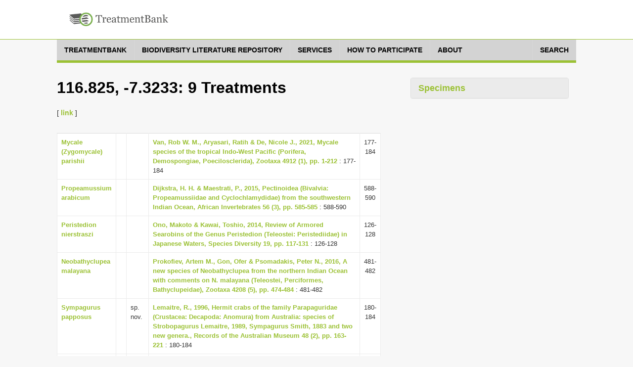

--- FILE ---
content_type: text/html;charset=UTF-8
request_url: http://treatment.plazi.org/GgServer/search?materialsCitation.longitude=116.825&materialsCitation.latitude=-7.3233
body_size: 9311
content:
<!DOCTYPE html>
<!--[if lt IE 7]>      <html class="no-js lt-ie9 lt-ie8 lt-ie7"> <![endif]-->
<!--[if IE 7]>         <html class="no-js lt-ie9 lt-ie8"> <![endif]-->
<!--[if IE 8]>         <html class="no-js lt-ie9"> <![endif]-->
<!--[if gt IE 8]><!-->
<html class="no-js" lang="en">
<!--<![endif]--><head>

<meta content="text/html; charset=UTF-8" http-equiv="content-type">

<title>116.825, -7.3233 - Plazi TreatmentBank</title>

<meta charset="utf-8">

<meta content="width=device-width, initial-scale=1.0" name="viewport">

<meta content="" name="description">

<meta content="" name="author">



<link href="https://fonts.googleapis.com/css?family=Open+Sans:400,400italic,600,600italic,800,800italic" rel="stylesheet">
<link href="https://fonts.googleapis.com/css?family=Oswald:400,300,700" rel="stylesheet">

<link href="/GgServer/resources/font-awesome.css" rel="stylesheet" />
<link href="/GgServer/resources/bootstrap.css" rel="stylesheet" />
<link href="/GgServer/resources/bootstrap-tokenfield.css" rel="stylesheet" />
<link href="/GgServer/resources/tokenfield-typeahead.css" rel="stylesheet" />
<link href="/GgServer/resources/magnific-popup.css" rel="stylesheet" />
<link href="/GgServer/resources/style.css" rel="stylesheet" />
<link href="/GgServer/resources/style-flat.css" rel="stylesheet" />
<link href="/GgServer/resources/style-special.css" rel="stylesheet" />
<!-- link rel="stylesheet" href="resources/jquery-ui-1.9.2.custom.css" -->
<link href="/GgServer/resources/jquery-ui-1.11.4.custom.css" rel="stylesheet" />
<link href="/GgServer/resources/jquery.fancybox.css" rel="stylesheet" />

<link href="/GgServer/resources/favicon.ico" rel="shortcut icon" />
<link href="/GgServer/resources/apple-touch-icon.png" rel="apple-touch-icon" />

<!-- script src="resources/jquery-1.10.2.min.js"></script -->
<script src="/GgServer/resources/jquery-3.7.1.min.js"></script>

<script src="/GgServer/resources/bootstrap.js"></script>

<script src="/GgServer/resources/mvpready-core.js"></script>

<script src="/GgServer/resources/mvpready-admin.js"></script>

<script src="/GgServer/resources/common.js"></script>


<!-- script src="https://ajax.googleapis.com/ajax/libs/jqueryui/1.9.2/jquery-ui.min.js" type="text/javascript"></script -->
<script src="https://ajax.googleapis.com/ajax/libs/jqueryui/1.11.4/jquery-ui.min.js" type="text/javascript"></script>

<script src="/GgServer/resources/hoverIntent.js" type="text/javascript"></script>

<script src="/GgServer/resources/supersubs.js" type="text/javascript"></script>

<script src="/GgServer/resources/superfish.min.js" type="text/javascript"></script>

<script src="/GgServer/resources/jquery.fancybox.pack.js" type="text/javascript"></script>

<script src="/GgServer/resources/bootstrap-tokenfield.min.js" type="text/javascript"></script>

<script src="/GgServer/resources/decrypt-special.js" type="text/javascript"></script>


<script src="/GgServer/resources/chartDefiner.js" type="text/javascript"></script>

<script src="/GgServer/resources/chartBuilder.js" type="text/javascript"></script>

<script src="/GgServer/resources/chartOptionCustomizer.js" type="text/javascript"></script>

<script src="/GgServer/resources/provenanceInfoAdder.js" type="text/javascript"></script>

<script src="/GgServer/resources/docUploadLinkAdder.js" type="text/javascript"></script>

<script src="/GgServer/resources/popinHandler.js" type="text/javascript"></script>

<script src="/GgServer/resources/basicEditing.js" type="text/javascript"></script>


<link href="/GgServer/resources/authManager.css" rel="stylesheet" />
<link href="/GgServer/resources/style.plazi.org.css" rel="stylesheet" />

<style type="text/css">
.externalLinkInLine {
	-webkit-touch-callout: none; /* iOS Safari */
	-webkit-user-select: none;   /* Chrome/Safari/Opera */
	-khtml-user-select: none;    /* Konqueror */
	-moz-user-select: none;      /* Firefox */
	-ms-user-select: none;       /* Internet Explorer/Edge */
	user-select: none;
}
.editOptionsButton {
	-webkit-touch-callout: none; /* iOS Safari */
	-webkit-user-select: none;   /* Chrome/Safari/Opera */
	-khtml-user-select: none;    /* Konqueror */
	-moz-user-select: none;      /* Firefox */
	-ms-user-select: none;       /* Internet Explorer/Edge */
	user-select: none;
}
iframe {
	width: 100% !important;
	height: 100% !important;
}
.popinScreen {
	z-index: 5000;
	background-color: rgba(156,194,52,0.1);

}
.popinBox {
	z-index: 5001;
}
.popinContainer {
	border-style: solid;
	border-color: #BBBBBB;
	background-color: white;
}
.popinCloseFallback {
	z-index: 5001;
	padding: 1px 4px 1px;
	font-weight: bold;
	background-color: #9BC134;
	border: none;
}
table {
	margin-bottom: 0em;
}</style>

<link rel="stylesheet" type="text/css" media="all" href="/GgServer/resources/srsWebPortalData/Layouts/XsltSearchPortalLayoutData/searchPortalLayout.css" />
<script type="text/javascript" src="/GgServer/resources/srsWebPortalData/Layouts/XsltSearchPortalLayoutData/searchPortalScripts.js"></script>
<script type="text/javascript" src="/GgServer/resources/srsWebPortalData/searchPortalScripts.js"></script>
<script type="text/javascript">
function doOnloadCalls() {
initAdjustSubIndexName();
}
</script>
<script type="text/javascript">
function doOnunloadCalls() {
closeGoogleMap();
}
</script>
<script type="text/javascript">
var googleMapWindow;
function openGoogleMapCallback() {}
function doOpenGoogleMapCallback() {
  openGoogleMapCallback();
  window.openGoogleMapCallback = function() {};
}
function openGoogleMap(callback) {
  if (callback != null)
    window.openGoogleMapCallback = callback;
  if (isGoogleMapWindowReady()) {
    googleMapWindow.focus();
    doOpenGoogleMapCallback();
  }
  else {
    if (!isGoogleMapWindowOpen())
      googleMapWindow = window.open('/GgServer/resources/srsWebPortalData/Linkers/GoogleMapsLinkerData/GMapWindow.html', 'GoogleMap', 'width=550,height=350,top=100,left=100,resizable=yes,scrollbar=yes,scrollbars=yes', true);
    waitOpenGoogleMap(0);
  }
}
function waitOpenGoogleMap(round) {
  if (isGoogleMapWindowReady())
    doOpenGoogleMapCallback();
  else if (round <= 50)
    window.setTimeout(('waitOpenGoogleMap(' + (round+1) + ')'), 100);
  else if (isGoogleMapWindowOpen())
    alert('Your browser does not seem to support Google Map.');
  else alert('Please disable your popup blocker to allow displaying the Google Map.');
}
function isGoogleMapWindowOpen() {
  return ((googleMapWindow != null) && !googleMapWindow.closed);
}
function isGoogleMapWindowReady() {
  return (isGoogleMapWindowOpen() && (googleMapWindow.map != null));
}
function clearGoogleMap() {
  if (isGoogleMapWindowReady())
    googleMapWindow.clearMap();
}
function closeGoogleMap() {
  if (isGoogleMapWindowOpen())
    googleMapWindow.close();
}
function showLocationOnMap(longitude, latitude, label, typeStatus, specimenTypes, geoCoordinateSource, specimenCount) {
  if (!typeStatus || (typeStatus == null))
    typeStatus = '';
  if (!specimenTypes || (specimenTypes == null))
    specimenTypes = '';
  if (!geoCoordinateSource || (geoCoordinateSource == null))
    geoCoordinateSource = 'document';
  if (!specimenCount || (specimenCount == null))
    specimenCount = 1;
  var iconUrl = ('GMapMarkerIcon.png?ts=' + typeStatus + '&st=' + specimenTypes + '&gcs=' + geoCoordinateSource + '&sc=' + specimenCount);
  openGoogleMap(function() {
    googleMapWindow.clearMap();
    googleMapWindow.showLocationOnMap(longitude, latitude, label, iconUrl, null);
  });
}
function showLocationsOnMap(locations) {
  openGoogleMap(function() {
    googleMapWindow.clearMap();
    for (var l = 0; l < locations.length; l++) {
      var location = locations[l];
      googleMapWindow.showLocationOnMap(location.longitude, location.latitude, location.label, location.iconUrl, location.docLinks);
    }
  });
}
</script>
</head>

<body onload="doOnloadCalls();" onunload="doOnunloadCalls();">

<div id="wrapper">

<header class="navbar navbar-inverse" role="banner">

<div class="container">

<div class="navbar-header">

<div id="palzilogo">
<div class="logo">
<a href="http://plazi.org/" target="_blank"> <img alt="Plazi - taking care of freedom" height="50" src="/GgServer/resources/treatmentBankLogo.png" width="200" /></a></div>
</div>

</div>

<!--nav class="collapse navbar-collapse" role="navigation">
<ul class="nav navbar-nav navbar-right">
<li> <a href="javascript:;">About</a> </li>
<li> <a href="javascript:;">Resources</a> </li>
<li class="dropdown"> <a href="javascript:;" class="dropdown-toggle" data-toggle="dropdown" data-hover="dropdown"> Legal advocacy <i class="mainnav-caret"></i> </a>
<ul class="dropdown-menu" role="menu">
<li> <a href="http://plaziboard.xuul.org/components-tabs.html"> <i class="fa fa-bars"></i> &nbsp;&nbsp;Some text </a> </li>
<li> <a href="http://plaziboard.xuul.org/components-popups.html"> <i class="fa fa-calendar-o"></i> &nbsp;&nbsp;Some other text </a> </li>
</ul>
</li>
</ul>
</nav-->
</div>

</header>

<div class="mainnav-off">

<div class="container">
 <a class="mainnav-toggle" data-target=".mainnav-collapse" data-toggle="collapse"> <span class="sr-only">Toggle navigation</span> <i class="fa fa-bars"></i> </a>
<nav class="collapse mainnav-collapse" role="navigation">

<!--includeFile file="navigation.html"/-->
<!--includeUrl url="./htmlRes?sourceUrl=http:%2F%2Fplazi.xuul.org%2Fnews%2F&type=div&id=mainmenu"/-->
<!--includeUrl url="./htmlRes/navigation.html"/-->


<!-- ul class="mainnav-menu">
<li class="dropdown"> <a href="/GgServer/index.html" class="dropdown"> Home </a> </li>
<li class="dropdown"> <a href="javascript:;" class="dropdown-toggle" data-toggle="dropdown" data-hover="dropdown"> Search <i class="mainnav-caret"></i> </a>
<ul class="dropdown-menu" role="menu">
<li> <a href="/GgServer/search" target="_blank"> <i class="fa fa-bug"></i> &nbsp;&nbsp;Treatments </a> </li>
<li> <a href="/GgServer/thesaurus" target="_blank"> <i class="fa fa-table"></i> &nbsp;&nbsp;Index Tables </a> </li>
</ul>
</li>
<li class="dropdown"> <a href="javascript:;" class="dropdown-toggle" data-toggle="dropdown" data-hover="dropdown"> Advanced <i class="mainnav-caret"></i> </a>
<ul class="dropdown-menu" role="menu">
<li> <a href="/GgServer/manager" target="_blank"> <i class="fa fa-wrench"></i> &nbsp;&nbsp;Admin Login </a> </li>
<li> <a href="/GgServer/srsStats" target="_blank"> <i class="fa fa-table"></i> &nbsp;&nbsp;Statistics Tables </a> </li>
<li> <a href="/GgServer/srsStatCharts" target="_blank"> <i class="fa fa-bar-chart-o"></i> &nbsp;&nbsp;Statistics Charts </a> </li>
<li> <a href="/GgServer/static/API.html" target="_blank"> <i class="fa fa-cogs"></i> &nbsp;&nbsp;API (to come) </a> </li>
</ul>
</li>
<li class="dropdown"> <a href="javascript:;" class="dropdown-toggle" data-toggle="dropdown" data-hover="dropdown"> Communications <i class="mainnav-caret"></i> </a>
<ul class="dropdown-menu" role="menu">
<li> <a href="/GgServer/html.rss.xml" target="_blank"> <i class="fa fa-rss"></i> &nbsp;&nbsp;Notifications (HTML) </a> </li>
<li> <a href="/GgServer/xml.rss.xml" target="_blank"> <i class="fa fa-rss"></i> &nbsp;&nbsp;Notifications (XML) </a> </li>
<li> <a href="http://twitter.com/plazi_treat" target="_blank"> <i class="fa fa-twitter"></i> &nbsp;&nbsp;Follow on Twitter </a> </li>
<li> <a href="/GgServer/Downloads/" target="_blank"> <i class="fa fa-download"></i> &nbsp;&nbsp;Downloads </a> </li>
</ul>
</li>
</ul -->
		<nav class="menu">

		    <ul class="menu__list">

			<li class="menu__item">

			    <a class="menu__link" href="https://plazi.org/treatmentbank/" target-off="_blank">
				<span class="menu__text">treatmentbank</span>
			    </a>
			</li>

			<li class="menu__item">

			    <a class="menu__link" href="https://plazi.org/blr/" target-off="_blank">
				<span class="menu__text">Biodiversity Literature Repository</span>
			    </a>
			</li>

			<li class="menu__item">

			    <a class="menu__link" href="https://plazi.org/services/" target-off="_blank">
				<span class="menu__text">Services</span>
			    </a>
			</li>

			<li class="menu__item">

			    <a class="menu__link" href="https://plazi.org/how-to-participate/" target-off="_blank">
				<span class="menu__text">How to Participate</span>
			    </a>
			</li>

			<li class="menu__item">

			    <a class="menu__link" href="https://plazi.org/about/" target-off="_blank">
				<span class="menu__text">About</span>
			    </a>
			</li>

			<li class="menu__item" style="position: absolute; right: 0px;">

			    <a class="menu__link" href="/GgServer/search">
				<span class="menu__text">Search</span>
			    </a>
			</li>

		    </ul>

		</nav>




<!--div id="mainNavMountPointBox" style="display: none;">
<ul class="mainnav-menu">
<li class="dropdown">
<a href="http://plazi.org/#" class="dropdown-toggle" data-toggle="dropdown">Community<b class="caret"></b></a>
<ul id="c88" class="dropdown-menu" role="menu" id="mainNavMountPointMenu">
</ul>
</li>

</ul>
</div>

<div class="mainnav-form pull-right" id="mainNavSearch">
<a href="./search">Search</a>
</div -->

</nav>

</div>

</div>


<div class="content" style="margin-top: 30px;">




<div class="container" xmlns:mods="http://www.loc.gov/mods/v3">

    <div class="col-md-8 col-sm-7 colLeft">

        <section class="lead-section row">

            <h1 class="species-title">
116.825, -7.3233: 9 Treatments</h1>

            <p>

                 [
                <a href="/GgServer/search?materialsCitation.longitude=116.825&materialsCitation.latitude=-7.3233" id="shortLinkTop" title="Short Link to this Search Result for you to Copy">link</a>
                ]
            </p>

        </section>

        <section class="detail-section row">

            <table class="table species-information">

                <tbody>

                    <tr>

                        <td class="documentResultTableBody">

                            <a href="/GgServer/html/361087A7FF75FF1755ABFA485204CFE4" title="Open treatment">Mycale (Zygomycale) parishii</a>
                        </td>

                        <td class="documentResultTableBody">
&nbsp;
		</td>

                        <td class="documentResultTableBody">
&nbsp;
		</td>

                        <td class="documentResultTableBody">

                            <a href="/GgServer/summary/CA29FFDFFFC5FFA0553CFFA5506ACD15" robots="nofollow" title="Go to article overview">Van, Rob W. M., Aryasari, Ratih &amp; De, Nicole J., 2021, Mycale species of the tropical Indo-West Pacific (Porifera, Demospongiae, Poecilosclerida), Zootaxa 4912 (1), pp. 1-212</a>
                            : 177-184
                        </td>

                        <td align="center" class="documentResultTableBody">
177-184</td>

                    </tr>

                    <tr>

                        <td class="documentResultTableBody">

                            <a href="/GgServer/html/038B87FEFFB1FFF2382D38880382F95F" title="Open treatment">Propeamussium arabicum</a>
                        </td>

                        <td class="documentResultTableBody">
&nbsp;
		</td>

                        <td class="documentResultTableBody">
&nbsp;
		</td>

                        <td class="documentResultTableBody">

                            <a href="/GgServer/summary/FFB2FF86FFB2FFF7395F3B730272FFD3" robots="nofollow" title="Go to article overview">Dijkstra, H. H. &amp; Maestrati, P., 2015, Pectinoidea (Bivalvia: Propeamussiidae and Cyclochlamydidae) from the southwestern Indian Ocean, African Invertebrates 56 (3), pp. 585-585</a>
                            : 588-590
                        </td>

                        <td align="center" class="documentResultTableBody">
588-590</td>

                    </tr>

                    <tr>

                        <td class="documentResultTableBody">

                            <a href="/GgServer/html/1830879DFFFD7E6FFC6135ABFC22F95F" title="Open treatment">Peristedion nierstraszi</a>
                        </td>

                        <td class="documentResultTableBody">
&nbsp;
		</td>

                        <td class="documentResultTableBody">
&nbsp;
		</td>

                        <td class="documentResultTableBody">

                            <a href="/GgServer/summary/E409FFE5FFF47E64FFD03726FFC9FF88" robots="nofollow" title="Go to article overview">Ono, Makoto &amp; Kawai, Toshio, 2014, Review of Armored Searobins of the Genus Peristedion (Teleostei: Peristediidae) in Japanese Waters, Species Diversity 19, pp. 117-131</a>
                            : 126-128
                        </td>

                        <td align="center" class="documentResultTableBody">
126-128</td>

                    </tr>

                    <tr>

                        <td class="documentResultTableBody">

                            <a href="/GgServer/html/A523879CA166652B03AF60EE567C174D" title="Open treatment">Neobathyclupea malayana</a>
                        </td>

                        <td class="documentResultTableBody">
&nbsp;
		</td>

                        <td class="documentResultTableBody">
&nbsp;
		</td>

                        <td class="documentResultTableBody">

                            <a href="/GgServer/summary/591AFFE4A1616523033865105470142C" robots="nofollow" title="Go to article overview">Prokofiev, Artem M., Gon, Ofer &amp; Psomadakis, Peter N., 2016, A new species of Neobathyclupea from the northern Indian Ocean with comments on N. malayana (Teleostei, Perciformes, Bathyclupeidae), Zootaxa 4208 (5), pp. 474-484</a>
                            : 481-482
                        </td>

                        <td align="center" class="documentResultTableBody">
481-482</td>

                    </tr>

                    <tr>

                        <td class="documentResultTableBody">

                            <a href="/GgServer/html/704CB455FF98FF97F0FD3FEBF7F1F3E7" title="Open treatment">Sympagurus papposus</a>
                        </td>

                        <td class="documentResultTableBody">
&nbsp;
		</td>

                        <td class="documentResultTableBody">
sp. nov.&nbsp;
		</td>

                        <td class="documentResultTableBody">

                            <a href="/GgServer/summary/8C75CC2DFF89FF82F13B3E75FFCCFF8C" robots="nofollow" title="Go to article overview">Lemaitre, R., 1996, Hermit crabs of the family Parapaguridae (Crustacea: Decapoda: Anomura) from Australia: species of Strobopagurus Lemaitre, 1989, Sympagurus Smith, 1883 and two new genera., Records of the Australian Museum 48 (2), pp. 163-221</a>
                            : 180-184
                        </td>

                        <td align="center" class="documentResultTableBody">
180-184</td>

                    </tr>

                    <tr>

                        <td class="documentResultTableBody">

                            <a href="/GgServer/html/038F19445875FF8C829D1BE2FA97F90B" title="Open treatment">Lycaea proserrata</a>
                        </td>

                        <td class="documentResultTableBody">
&nbsp;
		</td>

                        <td class="documentResultTableBody">
sp. nov.&nbsp;
		</td>

                        <td class="documentResultTableBody">

                            <a href="/GgServer/summary/FFB6613C586BFFAD820A1A39FFCDFFB6" robots="nofollow" title="Go to article overview">Zeidler, Wolfgang, 2021, Review of the hyperiidean amphipod family Lycaeidae Claus, 1879 (Crustacea: Amphipoda: Hyperiidea), Zootaxa 5081 (1), pp. 1-59</a>
                            : 31-34
                        </td>

                        <td align="center" class="documentResultTableBody">
31-34</td>

                    </tr>

                    <tr>

                        <td class="documentResultTableBody">

                            <a href="/GgServer/html/03B087C64E45FF8F60D1268048BFFCD5" title="Open treatment">Paraleptuca crassipes</a>
                        </td>

                        <td class="documentResultTableBody">
&nbsp;
		</td>

                        <td class="documentResultTableBody">
&nbsp;
		</td>

                        <td class="documentResultTableBody">

                            <a href="/GgServer/summary/FF89FFBE4E4DFF87602D231D4C4EFFA0" robots="nofollow" title="Go to article overview">Murniati, Dewi Citra, Asakura, Akira, Nugroho, Dharma Arif, Hernawan, Udhi Eko &amp; Dharmawan, Wayan Eka, 2022, On a collection of thoracotreme crabs (Crustacea: Brachyura: Ocypodidae, Macrophthalmidae, Dotillidae) from two offshore islands of Papua, eastern Indonesia, with descriptions of two new species, Raffles Bulletin of Zoology 70, pp. 461-491</a>
                            : 469
                        </td>

                        <td align="center" class="documentResultTableBody">
469</td>

                    </tr>

                    <tr>

                        <td class="documentResultTableBody">

                            <a href="/GgServer/html/03C387E2FFE80D0C8ABDE52BFB9B6D2C" title="Open treatment">Mickelomyrme palawanensis</a>
                        </td>

                        <td class="documentResultTableBody">
&nbsp;
		</td>

                        <td class="documentResultTableBody">
&nbsp;
		</td>

                        <td class="documentResultTableBody">

                            <a href="/GgServer/summary/FFFAFF9AFFE00D048A5EE67BFFBC687F" robots="nofollow" title="Go to article overview">Lelej, A. S., 2024, REVIEW OF THE VELVET ANTS (HYMENOPTERA: MUTILLIDAE) OF WALLACEA WITH SPECIAL REFERENCE TO LOMBOK, INDONESIA, Far Eastern Entomologist 504, pp. 1-25</a>
                            : 9
                        </td>

                        <td align="center" class="documentResultTableBody">
9</td>

                    </tr>

                    <tr>

                        <td class="documentResultTableBody">

                            <a href="/GgServer/html/03C387E2FFEF0D148ABDE773FDB96A3D" title="Open treatment">Neotrogaspidia serafica</a>
                        </td>

                        <td class="documentResultTableBody">
&nbsp;
		</td>

                        <td class="documentResultTableBody">
&nbsp;
		</td>

                        <td class="documentResultTableBody">

                            <a href="/GgServer/summary/FFFAFF9AFFE00D048A5EE67BFFBC687F" robots="nofollow" title="Go to article overview">Lelej, A. S., 2024, REVIEW OF THE VELVET ANTS (HYMENOPTERA: MUTILLIDAE) OF WALLACEA WITH SPECIAL REFERENCE TO LOMBOK, INDONESIA, Far Eastern Entomologist 504, pp. 1-25</a>
                            : 16-17
                        </td>

                        <td align="center" class="documentResultTableBody">
16-17</td>

                    </tr>

                </tbody>

            </table>

        </section>

    </div>

    <div class="col-md-4 col-sm-5 colRight">

        <div class="panel-group accordion-panel" id="accordion-paneled">

            <div class="panel panel-default specimen-charts">

                <div class="panel-heading">

                    <h4 class="panel-title" data-toggle="collapse">

                        <a class="accordion-toggle" data-parent="#accordion-paneled" data-toggle="collapse" href="/GgServer/#collapseRight3"> Specimens </a>
                    </h4>

                </div>

                <div class="panel-collapse collapse" id="collapseRight3" style="height: auto;">

                    <div class="panel-body" id="chartContainer">

                        <script src="https://www.google.com/jsapi" type="text/javascript"></script>

                        <script type="text/javascript">google.load('visualization', '1', {'packages': ['corechart', 'geochart']});</script>

                    </div>

                </div>

            </div>

        </div>

    </div>

</div>
<script type="text/javascript">
var resData = new Object();
resData.query = "materialsCitation.longitude=116.825&materialsCitation.latitude=-7.3233";
resData.treatments = [{checkinTime: "1611086167060", checkinUser: "plazi", docAuthor: "Van, Rob W. M., Aryasari, Ratih & De, Nicole J.", docDate: "2021", docId: "361087A7FF75FF1755ABFA485204CFE4", docNumber: "-4804121755365477386", docOrigin: "Zootaxa 4912 (1)", docTitle: "Mycale (Zygomycale) parishii", docType: "treatment", lastPageNumber: "184", masterDocId: "CA29FFDFFFC5FFA0553CFFA5506ACD15", masterDocTitle: "Mycale species of the tropical Indo-West Pacific (Porifera, Demospongiae, Poecilosclerida)", masterLastPageNumber: "212", masterPageNumber: "1", pageNumber: "177", relevance: "0.9999956454157655", updateTime: "1763045916054", updateUser: "guilherme", str: "",
	taxon: {docNumber: "-4804121755365477386", documentPosition: "0", entryValueLabel: "Scientific Name", family: "Mycalidae", genus: "Mycale", isNomenclature: "true", order: "Poecilosclerida", rank: "species", species: "parishii", subGenus: "Zygomycale", str: "Poecilosclerida Mycalidae Mycale (Zygomycale) parishii"},
	locations: [{}]
	},{checkinTime: "1683585548779", checkinUser: "felipe", docAuthor: "Dijkstra, H. H. & Maestrati, P.", docDate: "2015", docId: "038B87FEFFB1FFF2382D38880382F95F", docNumber: "-1872978909649024318", docOrigin: "African Invertebrates 56 (3)", docSource: "http://www.bioone.org/doi/10.5733/afin.056.0307", docTitle: "Propeamussium arabicum Dijkstra & Janssen 2013", docType: "treatment", lastPageNumber: "590", masterDocId: "FFB2FF86FFB2FFF7395F3B730272FFD3", masterDocTitle: "Pectinoidea (Bivalvia: Propeamussiidae and Cyclochlamydidae) from the southwestern Indian Ocean", masterLastPageNumber: "585", masterPageNumber: "585", pageNumber: "588", relevance: "0.9999956454157655", updateTime: "1699502562887", updateUser: "plazi", str: "",
	taxon: {authorityName: "Dijkstra", authorityYear: "2013", docNumber: "-1872978909649024318", documentPosition: "0", entryValueLabel: "Scientific Name", family: "Propeamussiidae", genus: "Propeamussium", isNomenclature: "true", order: "Pectinida", rank: "species", species: "arabicum", str: "Pectinida Propeamussiidae Propeamussium arabicum"},
	locations: [{}]
	},{checkinTime: "1638225732302", checkinUser: "felipe", docAuthor: "Ono, Makoto & Kawai, Toshio", docDate: "2014", docId: "1830879DFFFD7E6FFC6135ABFC22F95F", docNumber: "729453758257110605", docOrigin: "Species Diversity 19", docTitle: "Peristedion nierstraszi Weber 1913", docType: "treatment", lastPageNumber: "128", masterDocId: "E409FFE5FFF47E64FFD03726FFC9FF88", masterDocTitle: "Review of Armored Searobins of the Genus Peristedion (Teleostei: Peristediidae) in Japanese Waters", masterLastPageNumber: "131", masterPageNumber: "117", pageNumber: "126", relevance: "0.9999956454157655", updateTime: "1699432934918", updateUser: "plazi", str: "",
	taxon: {authorityName: "Weber", authorityYear: "1913", docNumber: "729453758257110605", documentPosition: "0", entryValueLabel: "Scientific Name", family: "Peristediidae", genus: "Peristedion", isNomenclature: "true", order: "Scorpaeniformes", rank: "species", species: "nierstraszi", str: "Scorpaeniformes Peristediidae Peristedion nierstraszi"},
	locations: [{}]
	},{checkinTime: "1482220716894", checkinUser: "plazi", docAuthor: "Prokofiev, Artem M., Gon, Ofer & Psomadakis, Peter N.", docDate: "2016", docId: "A523879CA166652B03AF60EE567C174D", docNumber: "2086958890306186122", docOrigin: "Zootaxa 4208 (5)", docTitle: "Neobathyclupea malayana Weber 1913", docType: "treatment", lastPageNumber: "482", masterDocId: "591AFFE4A1616523033865105470142C", masterDocTitle: "A new species of Neobathyclupea from the northern Indian Ocean with comments on N. malayana (Teleostei, Perciformes, Bathyclupeidae)", masterLastPageNumber: "484", masterPageNumber: "474", pageNumber: "481", relevance: "0.9999956454157655", updateTime: "1732752968554", updateUser: "ExternalLinkService", str: "",
	taxon: {authorityName: "Weber", authorityYear: "1913", docNumber: "2086958890306186122", documentPosition: "0", entryValueLabel: "Scientific Name", family: "Bathyclupeidae", genus: "Neobathyclupea", isNomenclature: "true", order: "Perciformes", rank: "species", species: "malayana", str: "Perciformes Bathyclupeidae Neobathyclupea malayana"},
	locations: [{}]
	},{checkinTime: "1617232123642", checkinUser: "felipe", docAuthor: "Lemaitre, R.", docDate: "1996", docId: "704CB455FF98FF97F0FD3FEBF7F1F3E7", docNumber: "8902171837109467635", docOrigin: "Records of the Australian Museum 48 (2)", docSource: "https://journals.australian.museum/lemaitre-1996-rec-aust-mus-482-163221/", docTitle: "Sympagurus papposus Lemaitre 1996, n.sp.", docType: "treatment", lastPageNumber: "184", masterDocId: "8C75CC2DFF89FF82F13B3E75FFCCFF8C", masterDocTitle: "Hermit crabs of the family Parapaguridae (Crustacea: Decapoda: Anomura) from Australia: species of Strobopagurus Lemaitre, 1989, Sympagurus Smith, 1883 and two new genera.", masterLastPageNumber: "221", masterPageNumber: "163", pageNumber: "180", relevance: "0.4455640912055969", updateTime: "1732599986231", updateUser: "ExternalLinkService", str: "",
	taxon: {authorityName: "Lemaitre", authorityYear: "1996", docNumber: "8902171837109467635", documentPosition: "0", entryValueLabel: "Scientific Name", family: "Parapaguridae", genus: "Sympagurus", isNomenclature: "true", order: "Decapoda", rank: "species", species: "papposus", status: "sp. nov.", str: "Decapoda Parapaguridae Sympagurus papposus"},
	locations: [{}]
	},{checkinTime: "1639038973822", checkinUser: "plazi", docAuthor: "Zeidler, Wolfgang", docDate: "2021", docId: "038F19445875FF8C829D1BE2FA97F90B", docNumber: "-883184093285933167", docOrigin: "Zootaxa 5081 (1)", docTitle: "Lycaea proserrata Zeidler 2021, sp. nov.", docType: "treatment", lastPageNumber: "34", masterDocId: "FFB6613C586BFFAD820A1A39FFCDFFB6", masterDocTitle: "Review of the hyperiidean amphipod family Lycaeidae Claus, 1879 (Crustacea: Amphipoda: Hyperiidea)", masterLastPageNumber: "59", masterPageNumber: "1", pageNumber: "31", relevance: "0.4127918481826782", updateTime: "1732884812714", updateUser: "ExternalLinkService", str: "",
	taxon: {authorityName: "Zeidler", authorityYear: "2021", docNumber: "-883184093285933167", documentPosition: "0", entryValueLabel: "Scientific Name", family: "Lycaeidae", genus: "Lycaea", isNomenclature: "true", order: "Amphipoda", rank: "species", species: "proserrata", status: "sp. nov.", str: "Amphipoda Lycaeidae Lycaea proserrata"},
	locations: [{}]
	},{checkinTime: "1670242937288", checkinUser: "felipe", docAuthor: "Murniati, Dewi Citra, Asakura, Akira, Nugroho, Dharma Arif, Hernawan, Udhi Eko & Dharmawan, Wayan Eka", docDate: "2022", docId: "03B087C64E45FF8F60D1268048BFFCD5", docNumber: "-6451536009927068079", docOrigin: "Raffles Bulletin of Zoology 70", docTitle: "Paraleptuca crassipes", docType: "treatment", lastPageNumber: "469", masterDocId: "FF89FFBE4E4DFF87602D231D4C4EFFA0", masterDocTitle: "On a collection of thoracotreme crabs (Crustacea: Brachyura: Ocypodidae, Macrophthalmidae, Dotillidae) from two offshore islands of Papua, eastern Indonesia, with descriptions of two new species", masterLastPageNumber: "491", masterPageNumber: "461", pageNumber: "469", relevance: "0.03066122531890869", updateTime: "1732694417020", updateUser: "ExternalLinkService", str: "",
	taxon: {docNumber: "-6451536009927068079", documentPosition: "0", entryValueLabel: "Scientific Name", family: "Ocypodidae", genus: "Paraleptuca", isNomenclature: "true", order: "Decapoda", rank: "species", species: "crassipes", str: "Decapoda Ocypodidae Paraleptuca crassipes"},
	locations: [{}]
	},{checkinTime: "1736967254307", checkinUser: "felipe", docAuthor: "Lelej, A. S.", docDate: "2024", docId: "03C387E2FFE80D0C8ABDE52BFB9B6D2C", docNumber: "-5040105413852318668", docOrigin: "Far Eastern Entomologist 504", docSource: "https://doi.org/10.25221/fee.504.1", docTitle: "Mickelomyrme palawanensis", docType: "treatment", lastPageNumber: "9", masterDocId: "FFFAFF9AFFE00D048A5EE67BFFBC687F", masterDocTitle: "REVIEW OF THE VELVET ANTS (HYMENOPTERA: MUTILLIDAE) OF WALLACEA WITH SPECIAL REFERENCE TO LOMBOK, INDONESIA", masterLastPageNumber: "25", masterPageNumber: "1", pageNumber: "9", relevance: "0.008583128452301025", updateTime: "1736970211359", updateUser: "ExternalLinkService", str: "",
	taxon: {docNumber: "-5040105413852318668", documentPosition: "0", entryValueLabel: "Scientific Name", family: "Mutillidae", genus: "Mickelomyrme", isNomenclature: "true", order: "Hymenoptera", rank: "species", species: "palawanensis", str: "Hymenoptera Mutillidae Mickelomyrme palawanensis"},
	locations: [{}]
	},{checkinTime: "1736967254307", checkinUser: "felipe", docAuthor: "Lelej, A. S.", docDate: "2024", docId: "03C387E2FFEF0D148ABDE773FDB96A3D", docNumber: "-4522684478404441122", docOrigin: "Far Eastern Entomologist 504", docSource: "https://doi.org/10.25221/fee.504.1", docTitle: "Neotrogaspidia serafica", docType: "treatment", lastPageNumber: "17", masterDocId: "FFFAFF9AFFE00D048A5EE67BFFBC687F", masterDocTitle: "REVIEW OF THE VELVET ANTS (HYMENOPTERA: MUTILLIDAE) OF WALLACEA WITH SPECIAL REFERENCE TO LOMBOK, INDONESIA", masterLastPageNumber: "25", masterPageNumber: "1", pageNumber: "16", relevance: "0.008583128452301025", updateTime: "1736970211359", updateUser: "ExternalLinkService", str: "",
	taxon: {docNumber: "-4522684478404441122", documentPosition: "0", entryValueLabel: "Scientific Name", family: "Mutillidae", genus: "Neotrogaspidia", isNomenclature: "true", order: "Hymenoptera", rank: "species", species: "serafica", str: "Hymenoptera Mutillidae Neotrogaspidia serafica"},
	locations: [{}]
	},{}];
buildCharts('search', resData, 'chartContainer');
</script>


<!-- include tag 'includeBody' not understood -->


</div>


</div>

<!--footer class="footer">
<div class="container">
<p class="pull-left"> © 2015 Plazi - taking care of freedom</p>
</div>
</footer-->
<!--includeUrl url="./htmlRes?sourceUrl=http:%2F%2Fplazi.xuul.org%2Fnews%2F&type=div&class=footer-section"/-->
<!--includeUrl url="./htmlRes/footer.main.html"/-->
<!--includeUrl url="./htmlRes?sourceUrl=http:%2F%2Fplazi.xuul.org%2Fnews%2F&type=div&class=meta-section"/-->
<!--includeUrl url="./htmlRes/footer.meta.html"/-->



<!--p align="center">
The 
<a href="http://idaho.ipd.uka.de/GoldenGATE/">GoldenGATE</a>
document markup, storage & retrieval system is being developed since 2006 by Guido Sautter
<br>
at the 
<a href="http://dbis.ipd.uni-karlsruhe.de">Database Group</a>, 
<a href="http://www.ira.uka.de">Department of Computer Science</a> of the
<a href="http://www.uni-karlsruhe.de">Universit&auml;t Karlsruhe (TH)</a>.
</p-->
	<footer class="footer">

	    <div class="container footer__container flex">

		<div class="footer__links">

		    <a class="footer__link" href="https://www.eurekalert.org/pub_releases/2018-06/pp-pab061418.php" target="_blank">Supported in part by The Arcadia Fund</a> | <a class="footer__link" href="https://plazi.org/privacy/" target="_blank">Privacy</a> | <a class="footer__link" href="https://plazi.org/disclaimer/" target="_blank">Legal Disclaimer</a>
		</div>

		<div class="footer__copyright">

		    <span class="footer__copyright-credits">&copy; 2021 Plazi. Published under <a href="https://creativecommons.org/publicdomain/zero/1.0/" target="_blank">CC0 Public Domain Dedication</a></span>
		    
		</div>

	    </div>

	</footer>



<a href="/GgServer/#top" id="back-to-top" style="display: none;"><i class="fa fa-chevron-up"></i></a>
</body><!-- log messages
  8ms: start including result
  56ms: XML generated
  62ms: transformation finished
  70ms: output tokens forwarded
  70ms: search result done
-->
</html>
